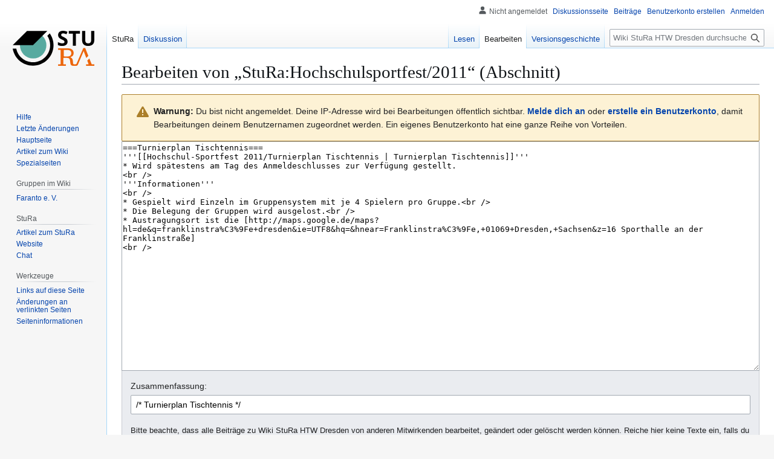

--- FILE ---
content_type: text/html; charset=UTF-8
request_url: https://wiki.stura.htw-dresden.de/index.php?title=StuRa:Hochschulsportfest/2011&action=edit&section=13
body_size: 24698
content:
<!DOCTYPE html>
<html class="client-nojs" lang="de" dir="ltr">
<head>
<meta charset="UTF-8">
<title>Bearbeiten von „StuRa:Hochschulsportfest/2011“ (Abschnitt) – Wiki StuRa HTW Dresden</title>
<script>(function(){var className="client-js";var cookie=document.cookie.match(/(?:^|; )mediawiki_sturawikimwclientpreferences=([^;]+)/);if(cookie){cookie[1].split('%2C').forEach(function(pref){className=className.replace(new RegExp('(^| )'+pref.replace(/-clientpref-\w+$|[^\w-]+/g,'')+'-clientpref-\\w+( |$)'),'$1'+pref+'$2');});}document.documentElement.className=className;}());RLCONF={"wgBreakFrames":true,"wgSeparatorTransformTable":[",\t.",".\t,"],"wgDigitTransformTable":["",""],"wgDefaultDateFormat":"dmy","wgMonthNames":["","Januar","Februar","März","April","Mai","Juni","Juli","August","September","Oktober","November","Dezember"],"wgRequestId":"e6326839e929a68e2d4858f4","wgCanonicalNamespace":"StuRa","wgCanonicalSpecialPageName":false,"wgNamespaceNumber":100,"wgPageName":"StuRa:Hochschulsportfest/2011","wgTitle":"Hochschulsportfest/2011","wgCurRevisionId":41233,"wgRevisionId":0,"wgArticleId":3356,"wgIsArticle":false,"wgIsRedirect":false,"wgAction":"edit","wgUserName":null,"wgUserGroups":["*"],"wgCategories":[],"wgPageViewLanguage":"de","wgPageContentLanguage":"de","wgPageContentModel":"wikitext","wgRelevantPageName":"StuRa:Hochschulsportfest/2011","wgRelevantArticleId":3356,"wgIsProbablyEditable":true,"wgRelevantPageIsProbablyEditable":true,"wgRestrictionEdit":[],"wgRestrictionMove":[],"wgCiteReferencePreviewsActive":true,"wgEditMessage":"editingsection","wgEditSubmitButtonLabelPublish":false};
RLSTATE={"site.styles":"ready","user.styles":"ready","user":"ready","user.options":"loading","mediawiki.action.edit.styles":"ready","mediawiki.codex.messagebox.styles":"ready","mediawiki.editfont.styles":"ready","mediawiki.interface.helpers.styles":"ready","oojs-ui-core.styles":"ready","oojs-ui.styles.indicators":"ready","mediawiki.widgets.styles":"ready","oojs-ui-core.icons":"ready","skins.vector.styles.legacy":"ready"};RLPAGEMODULES=["mediawiki.action.edit","mediawiki.action.edit.editWarning","mediawiki.action.edit.collapsibleFooter","site","mediawiki.page.ready","skins.vector.legacy.js"];</script>
<script>(RLQ=window.RLQ||[]).push(function(){mw.loader.impl(function(){return["user.options@12s5i",function($,jQuery,require,module){mw.user.tokens.set({"patrolToken":"+\\","watchToken":"+\\","csrfToken":"+\\"});
}];});});</script>
<link rel="stylesheet" href="/load.php?lang=de&amp;modules=mediawiki.action.edit.styles%7Cmediawiki.codex.messagebox.styles%7Cmediawiki.editfont.styles%7Cmediawiki.interface.helpers.styles%7Cmediawiki.widgets.styles%7Coojs-ui-core.icons%2Cstyles%7Coojs-ui.styles.indicators%7Cskins.vector.styles.legacy&amp;only=styles&amp;skin=vector">
<script async="" src="/load.php?lang=de&amp;modules=startup&amp;only=scripts&amp;raw=1&amp;skin=vector"></script>
<meta name="ResourceLoaderDynamicStyles" content="">
<link rel="stylesheet" href="/load.php?lang=de&amp;modules=site.styles&amp;only=styles&amp;skin=vector">
<meta name="generator" content="MediaWiki 1.44.2">
<meta name="robots" content="noindex,nofollow,max-image-preview:standard">
<meta name="format-detection" content="telephone=no">
<meta name="viewport" content="width=1120">
<link rel="alternate" type="application/x-wiki" title="Bearbeiten" href="/index.php?title=StuRa:Hochschulsportfest/2011&amp;action=edit">
<link rel="icon" href="/images/favicon.png">
<link rel="search" type="application/opensearchdescription+xml" href="/rest.php/v1/search" title="Wiki StuRa HTW Dresden (de)">
<link rel="EditURI" type="application/rsd+xml" href="https://wiki.stura.htw-dresden.de/api.php?action=rsd">
<link rel="alternate" type="application/atom+xml" title="Atom-Feed für „Wiki StuRa HTW Dresden“" href="/index.php?title=Spezial:Letzte_%C3%84nderungen&amp;feed=atom">
</head>
<body class="skin-vector-legacy mediawiki ltr sitedir-ltr mw-hide-empty-elt ns-100 ns-subject mw-editable page-StuRa_Hochschulsportfest_2011 rootpage-StuRa_Hochschulsportfest_2011 skin-vector action-edit"><div id="mw-page-base" class="noprint"></div>
<div id="mw-head-base" class="noprint"></div>
<div id="content" class="mw-body" role="main">
	<a id="top"></a>
	<div id="siteNotice"></div>
	<div class="mw-indicators">
	</div>
	<h1 id="firstHeading" class="firstHeading mw-first-heading">Bearbeiten von „<span id="firstHeadingTitle">StuRa:Hochschulsportfest/2011</span>“ (Abschnitt)</h1>
	<div id="bodyContent" class="vector-body">
		
		<div id="contentSub"><div id="mw-content-subtitle"></div></div>
		<div id="contentSub2"></div>
		
		<div id="jump-to-nav"></div>
		<a class="mw-jump-link" href="#mw-head">Zur Navigation springen</a>
		<a class="mw-jump-link" href="#searchInput">Zur Suche springen</a>
		<div id="mw-content-text" class="mw-body-content"><div class="cdx-message--warning mw-anon-edit-warning cdx-message cdx-message--block"><span class="cdx-message__icon"></span><div class="cdx-message__content"><strong>Warnung:</strong> Du bist nicht angemeldet. Deine IP-Adresse wird bei Bearbeitungen öffentlich sichtbar. <strong><a rel="nofollow" class="external text" href="https://wiki.stura.htw-dresden.de/index.php?title=Spezial:Anmelden&amp;returnto=StuRa%3AHochschulsportfest%2F2011&amp;returntoquery=action%3Dedit%26section%3D13">Melde dich an</a></strong> oder <strong><a rel="nofollow" class="external text" href="https://wiki.stura.htw-dresden.de/index.php?title=Spezial:Benutzerkonto_anlegen&amp;returnto=StuRa%3AHochschulsportfest%2F2011&amp;returntoquery=action%3Dedit%26section%3D13">erstelle ein Benutzerkonto</a></strong>, damit Bearbeitungen deinem Benutzernamen zugeordnet werden. Ein eigenes Benutzerkonto hat eine ganze Reihe von Vorteilen.</div></div><div id="wikiPreview" class="ontop" style="display: none;"></div><form class="mw-editform" id="editform" name="editform" method="post" action="/index.php?title=StuRa:Hochschulsportfest/2011&amp;action=submit" enctype="multipart/form-data" data-mw-editform-type="initial"><input type="hidden" value="ℳ𝒲♥𝓊𝓃𝒾𝒸ℴ𝒹ℯ" name="wpUnicodeCheck"><div id="antispam-container" style="display: none;"><label for="wpAntispam">Spamschutzprüfung.
Hier <strong>nichts</strong> eintragen!</label><input name="wpAntispam" id="wpAntispam"></div><input type="hidden" value="13" name="wpSection"><input type="hidden" value="20260124155145" name="wpStarttime"><input type="hidden" value="20200223164801" name="wpEdittime"><input type="hidden" value="41233" name="editRevId"><input id="wpScrolltop" type="hidden" name="wpScrolltop"><input type="hidden" value="2c998a6555dd6399ed595a03fdf6cf97" name="wpAutoSummary"><input type="hidden" value="0" name="oldid"><input type="hidden" value="41233" name="parentRevId"><input type="hidden" value="text/x-wiki" name="format"><input type="hidden" value="wikitext" name="model"><textarea aria-label="Wikitext-Editor" tabindex="1" class="mw-editfont-monospace" accesskey="," id="wpTextbox1" cols="80" rows="25" style="" lang="de" dir="ltr" name="wpTextbox1">===Turnierplan Tischtennis===
'''[[Hochschul-Sportfest 2011/Turnierplan Tischtennis | Turnierplan Tischtennis]]'''
* Wird spätestens am Tag des Anmeldeschlusses zur Verfügung gestellt.
&lt;br />
'''Informationen'''
&lt;br />
* Gespielt wird Einzeln im Gruppensystem mit je 4 Spielern pro Gruppe.&lt;br />
* Die Belegung der Gruppen wird ausgelost.&lt;br />
* Austragungsort ist die [http://maps.google.de/maps?hl=de&amp;q=franklinstra%C3%9Fe+dresden&amp;ie=UTF8&amp;hq=&amp;hnear=Franklinstra%C3%9Fe,+01069+Dresden,+Sachsen&amp;z=16 Sporthalle an der Franklinstraße]
&lt;br />
</textarea><div class='editOptions'>
<div id='wpSummaryLabel' class='mw-summary oo-ui-layout oo-ui-labelElement oo-ui-fieldLayout oo-ui-fieldLayout-align-top'><div class='oo-ui-fieldLayout-body'><span class='oo-ui-fieldLayout-header'><label for='wpSummary' class='oo-ui-labelElement-label'>Zusammenfassung:</label></span><div class='oo-ui-fieldLayout-field'><div id='wpSummaryWidget' class='oo-ui-widget oo-ui-widget-enabled oo-ui-inputWidget oo-ui-textInputWidget oo-ui-textInputWidget-type-text oo-ui-textInputWidget-php' data-ooui='{"_":"OO.ui.TextInputWidget","maxLength":500,"name":"wpSummary","value":"\/* Turnierplan Tischtennis *\/ ","inputId":"wpSummary","tabIndex":1,"title":"Gib eine kurze Zusammenfassung ein.","accessKey":"b","required":false}'><input type='text' tabindex='1' title='Gib eine kurze Zusammenfassung ein. [b]' accesskey='b' name='wpSummary' value='/* Turnierplan Tischtennis */ ' id='wpSummary' maxlength='500' spellcheck='true' class='oo-ui-inputWidget-input' /><span class='oo-ui-iconElement-icon oo-ui-iconElement-noIcon'></span><span class='oo-ui-indicatorElement-indicator oo-ui-indicatorElement-noIndicator'></span></div></div></div></div><div class='editCheckboxes'><div class='oo-ui-layout oo-ui-horizontalLayout'></div></div>
<div id="editpage-copywarn"><p>Bitte beachte, dass alle Beiträge zu Wiki StuRa HTW Dresden von anderen Mitwirkenden bearbeitet, geändert oder gelöscht werden können. Reiche hier keine Texte ein, falls du nicht möchtest, dass diese ohne Einschränkung geändert werden können.
</p><p>Du bestätigst hiermit auch, dass du diese Texte selbst geschrieben hast oder diese von einer gemeinfreien Quelle stammen. Weitere Einzelheiten sind auf der Seite <a href="/index.php?title=StuRa_HTW_Dresden:Urheberrechte&amp;action=edit&amp;redlink=1" class="new" title="StuRa HTW Dresden:Urheberrechte (Seite nicht vorhanden)">StuRa HTW Dresden:Urheberrechte</a> angegeben.
</p><p><strong>ÜBERTRAGE KEINE URHEBERRECHTLICH GESCHÜTZTEN INHALTE OHNE GENEHMIGUNG!</strong>
</p></div><div class='editButtons'>
<p>Bitte beantworte die folgende Frage, um diese Seite speichern zu können (<a href="/index.php?title=Spezial:Captcha/help" title="Spezial:Captcha/help">weitere Informationen</a>):
</p><p><label for="wpCaptchaWord">Welche Anzahl an Referaten hat unser StuRa geschaffen (als Zahl, nicht als Wort)?</label> <input name="wpCaptchaWord" id="wpCaptchaWord" required="" autocomplete="off" tabindex="1"></p>
<input type="hidden" name="wpCaptchaId" id="wpCaptchaId" value="8744623909443747810" /><span id='wpSaveWidget' class='oo-ui-widget oo-ui-widget-enabled oo-ui-inputWidget oo-ui-buttonElement oo-ui-buttonElement-framed oo-ui-labelElement oo-ui-flaggedElement-progressive oo-ui-flaggedElement-primary oo-ui-buttonInputWidget' data-ooui='{"_":"OO.ui.ButtonInputWidget","useInputTag":true,"type":"submit","name":"wpSave","inputId":"wpSave","tabIndex":3,"title":"\u00c4nderungen speichern","accessKey":"s","label":"\u00c4nderungen speichern","flags":["progressive","primary"]}'><input type='submit' tabindex='3' title='Änderungen speichern [s]' accesskey='s' name='wpSave' id='wpSave' value='Änderungen speichern' class='oo-ui-inputWidget-input oo-ui-buttonElement-button' /></span>
<span id='wpPreviewWidget' class='oo-ui-widget oo-ui-widget-enabled oo-ui-inputWidget oo-ui-buttonElement oo-ui-buttonElement-framed oo-ui-labelElement oo-ui-buttonInputWidget' data-ooui='{"_":"OO.ui.ButtonInputWidget","useInputTag":true,"type":"submit","formNoValidate":true,"name":"wpPreview","inputId":"wpPreview","tabIndex":4,"title":"Vorschau der \u00c4nderungen an dieser Seite. Bitte vor dem Ver\u00f6ffentlichen benutzen!","accessKey":"p","label":"Vorschau zeigen"}'><input type='submit' tabindex='4' title='Vorschau der Änderungen an dieser Seite. Bitte vor dem Veröffentlichen benutzen! [p]' accesskey='p' name='wpPreview' id='wpPreview' value='Vorschau zeigen' formnovalidate='formnovalidate' class='oo-ui-inputWidget-input oo-ui-buttonElement-button' /></span>
<span id='wpDiffWidget' class='oo-ui-widget oo-ui-widget-enabled oo-ui-inputWidget oo-ui-buttonElement oo-ui-buttonElement-framed oo-ui-labelElement oo-ui-buttonInputWidget' data-ooui='{"_":"OO.ui.ButtonInputWidget","useInputTag":true,"type":"submit","formNoValidate":true,"name":"wpDiff","inputId":"wpDiff","tabIndex":5,"title":"\u00c4nderungen am Text zeigen","accessKey":"v","label":"\u00c4nderungen zeigen"}'><input type='submit' tabindex='5' title='Änderungen am Text zeigen [v]' accesskey='v' name='wpDiff' id='wpDiff' value='Änderungen zeigen' formnovalidate='formnovalidate' class='oo-ui-inputWidget-input oo-ui-buttonElement-button' /></span>
	<span class='cancelLink'><span id='mw-editform-cancel' class='oo-ui-widget oo-ui-widget-enabled oo-ui-buttonElement oo-ui-buttonElement-frameless oo-ui-labelElement oo-ui-flaggedElement-destructive oo-ui-buttonWidget' data-ooui='{"_":"OO.ui.ButtonWidget","href":"\/index.php?title=StuRa:Hochschulsportfest\/2011","rel":["nofollow"],"framed":false,"label":{"html":"Abbrechen"},"flags":["destructive"],"tabIndex":5}'><a role='button' tabindex='5' href='/index.php?title=StuRa:Hochschulsportfest/2011' rel='nofollow' class='oo-ui-buttonElement-button'><span class='oo-ui-iconElement-icon oo-ui-iconElement-noIcon oo-ui-image-destructive'></span><span class='oo-ui-labelElement-label'>Abbrechen</span><span class='oo-ui-indicatorElement-indicator oo-ui-indicatorElement-noIndicator oo-ui-image-destructive'></span></a></span></span>
	<span class='editHelp'><a href="https://www.mediawiki.org/wiki/Special:MyLanguage/Help:Editing_pages" target="helpwindow">Bearbeitungshilfe</a> (wird in einem neuen Fenster geöffnet)</span>
</div><!-- editButtons -->
</div><!-- editOptions -->

<input type="hidden" value="+\" name="wpEditToken">
<div class="mw-editTools"></div>
<div class="templatesUsed"></div><div class="hiddencats"></div><div class="limitreport"></div><input id="mw-edit-mode" type="hidden" value="text" name="mode"><input type="hidden" value="1" name="wpUltimateParam">
</form>

<div class="printfooter" data-nosnippet="">Abgerufen von „<a dir="ltr" href="https://wiki.stura.htw-dresden.de/index.php?title=StuRa:Hochschulsportfest/2011">https://wiki.stura.htw-dresden.de/index.php?title=StuRa:Hochschulsportfest/2011</a>“</div></div>
		<div id="catlinks" class="catlinks catlinks-allhidden" data-mw="interface"></div>
	</div>
</div>

<div id="mw-navigation">
	<h2>Navigationsmenü</h2>
	<div id="mw-head">
		
<nav id="p-personal" class="mw-portlet mw-portlet-personal vector-user-menu-legacy vector-menu" aria-labelledby="p-personal-label"  >
	<h3
		id="p-personal-label"
		
		class="vector-menu-heading "
	>
		<span class="vector-menu-heading-label">Meine Werkzeuge</span>
	</h3>
	<div class="vector-menu-content">
		
		<ul class="vector-menu-content-list">
			
			<li id="pt-anonuserpage" class="mw-list-item"><span title="Benutzerseite der IP-Adresse, von der aus du Änderungen durchführst">Nicht angemeldet</span></li><li id="pt-anontalk" class="mw-list-item"><a href="/index.php?title=Spezial:Meine_Diskussionsseite" title="Diskussion über Änderungen von dieser IP-Adresse [n]" accesskey="n"><span>Diskussionsseite</span></a></li><li id="pt-anoncontribs" class="mw-list-item"><a href="/index.php?title=Spezial:Meine_Beitr%C3%A4ge" title="Eine Liste der Bearbeitungen, die von dieser IP-Adresse gemacht wurden [y]" accesskey="y"><span>Beiträge</span></a></li><li id="pt-createaccount" class="mw-list-item"><a href="/index.php?title=Spezial:Benutzerkonto_anlegen&amp;returnto=StuRa%3AHochschulsportfest%2F2011&amp;returntoquery=action%3Dedit%26section%3D13" title="Wir ermutigen dich dazu, ein Benutzerkonto zu erstellen und dich anzumelden. Es ist jedoch nicht zwingend erforderlich."><span>Benutzerkonto erstellen</span></a></li><li id="pt-login" class="mw-list-item"><a href="/index.php?title=Spezial:Anmelden&amp;returnto=StuRa%3AHochschulsportfest%2F2011&amp;returntoquery=action%3Dedit%26section%3D13" title="Sich anzumelden wird gerne gesehen, ist jedoch nicht zwingend erforderlich. [o]" accesskey="o"><span>Anmelden</span></a></li>
		</ul>
		
	</div>
</nav>

		<div id="left-navigation">
			
<nav id="p-namespaces" class="mw-portlet mw-portlet-namespaces vector-menu-tabs vector-menu-tabs-legacy vector-menu" aria-labelledby="p-namespaces-label"  >
	<h3
		id="p-namespaces-label"
		
		class="vector-menu-heading "
	>
		<span class="vector-menu-heading-label">Namensräume</span>
	</h3>
	<div class="vector-menu-content">
		
		<ul class="vector-menu-content-list">
			
			<li id="ca-nstab-stura" class="selected mw-list-item"><a href="/index.php?title=StuRa:Hochschulsportfest/2011" title="Seite ansehen [c]" accesskey="c"><span>StuRa</span></a></li><li id="ca-talk" class="mw-list-item"><a href="/index.php?title=StuRa_Diskussion:Hochschulsportfest/2011" rel="discussion" title="Diskussion zum Seiteninhalt [t]" accesskey="t"><span>Diskussion</span></a></li>
		</ul>
		
	</div>
</nav>

			
<nav id="p-variants" class="mw-portlet mw-portlet-variants emptyPortlet vector-menu-dropdown vector-menu" aria-labelledby="p-variants-label"  >
	<input type="checkbox"
		id="p-variants-checkbox"
		role="button"
		aria-haspopup="true"
		data-event-name="ui.dropdown-p-variants"
		class="vector-menu-checkbox"
		aria-labelledby="p-variants-label"
	>
	<label
		id="p-variants-label"
		
		class="vector-menu-heading "
	>
		<span class="vector-menu-heading-label">Deutsch</span>
	</label>
	<div class="vector-menu-content">
		
		<ul class="vector-menu-content-list">
			
			
		</ul>
		
	</div>
</nav>

		</div>
		<div id="right-navigation">
			
<nav id="p-views" class="mw-portlet mw-portlet-views vector-menu-tabs vector-menu-tabs-legacy vector-menu" aria-labelledby="p-views-label"  >
	<h3
		id="p-views-label"
		
		class="vector-menu-heading "
	>
		<span class="vector-menu-heading-label">Ansichten</span>
	</h3>
	<div class="vector-menu-content">
		
		<ul class="vector-menu-content-list">
			
			<li id="ca-view" class="mw-list-item"><a href="/index.php?title=StuRa:Hochschulsportfest/2011"><span>Lesen</span></a></li><li id="ca-edit" class="selected mw-list-item"><a href="/index.php?title=StuRa:Hochschulsportfest/2011&amp;action=edit" title="Diese Seite bearbeiten"><span>Bearbeiten</span></a></li><li id="ca-history" class="mw-list-item"><a href="/index.php?title=StuRa:Hochschulsportfest/2011&amp;action=history" title="Frühere Versionen dieser Seite listen [h]" accesskey="h"><span>Versionsgeschichte</span></a></li>
		</ul>
		
	</div>
</nav>

			
<nav id="p-cactions" class="mw-portlet mw-portlet-cactions emptyPortlet vector-menu-dropdown vector-menu" aria-labelledby="p-cactions-label"  title="Weitere Optionen" >
	<input type="checkbox"
		id="p-cactions-checkbox"
		role="button"
		aria-haspopup="true"
		data-event-name="ui.dropdown-p-cactions"
		class="vector-menu-checkbox"
		aria-labelledby="p-cactions-label"
	>
	<label
		id="p-cactions-label"
		
		class="vector-menu-heading "
	>
		<span class="vector-menu-heading-label">Weitere</span>
	</label>
	<div class="vector-menu-content">
		
		<ul class="vector-menu-content-list">
			
			
		</ul>
		
	</div>
</nav>

			
<div id="p-search" role="search" class="vector-search-box-vue  vector-search-box-show-thumbnail vector-search-box-auto-expand-width vector-search-box">
	<h3 >Suche</h3>
	<form action="/index.php" id="searchform" class="vector-search-box-form">
		<div id="simpleSearch"
			class="vector-search-box-inner"
			 data-search-loc="header-navigation">
			<input class="vector-search-box-input"
				 type="search" name="search" placeholder="Wiki StuRa HTW Dresden durchsuchen" aria-label="Wiki StuRa HTW Dresden durchsuchen" autocapitalize="sentences" spellcheck="false" title="Wiki StuRa HTW Dresden durchsuchen [f]" accesskey="f" id="searchInput"
			>
			<input type="hidden" name="title" value="Spezial:Suche">
			<input id="mw-searchButton"
				 class="searchButton mw-fallbackSearchButton" type="submit" name="fulltext" title="Suche nach Seiten, die diesen Text enthalten" value="Suchen">
			<input id="searchButton"
				 class="searchButton" type="submit" name="go" title="Gehe direkt zu der Seite mit genau diesem Namen, falls sie vorhanden ist." value="Seite">
		</div>
	</form>
</div>

		</div>
	</div>
	
<div id="mw-panel" class="vector-legacy-sidebar">
	<div id="p-logo" role="banner">
		<a class="mw-wiki-logo" href="/index.php?title=Hauptseite"
			title="Hauptseite"></a>
	</div>
	
<nav id="p-navigation" class="mw-portlet mw-portlet-navigation vector-menu-portal portal vector-menu" aria-labelledby="p-navigation-label"  >
	<h3
		id="p-navigation-label"
		
		class="vector-menu-heading "
	>
		<span class="vector-menu-heading-label">Navigation</span>
	</h3>
	<div class="vector-menu-content">
		
		<ul class="vector-menu-content-list">
			
			<li id="n-help" class="mw-list-item"><a href="/index.php?title=Hilfe:Hauptseite" title="Hilfeseite anzeigen"><span>Hilfe</span></a></li><li id="n-recentchanges" class="mw-list-item"><a href="/index.php?title=Spezial:Letzte_%C3%84nderungen" title="Liste der letzten Änderungen in diesem Wiki [r]" accesskey="r"><span>Letzte Änderungen</span></a></li><li id="n-mainpage" class="mw-list-item"><a href="/index.php?title=Hauptseite" title="Hauptseite anzeigen [z]" accesskey="z"><span>Hauptseite</span></a></li><li id="n-Artikel-zum-Wiki" class="mw-list-item"><a href="/index.php?title=Wiki"><span>Artikel zum Wiki</span></a></li><li id="n-specialpages" class="mw-list-item"><a href="/index.php?title=Spezial:Spezialseiten"><span>Spezialseiten</span></a></li>
		</ul>
		
	</div>
</nav>

	
<nav id="p-Gruppen_im_Wiki" class="mw-portlet mw-portlet-Gruppen_im_Wiki vector-menu-portal portal vector-menu" aria-labelledby="p-Gruppen_im_Wiki-label"  >
	<h3
		id="p-Gruppen_im_Wiki-label"
		
		class="vector-menu-heading "
	>
		<span class="vector-menu-heading-label">Gruppen im Wiki</span>
	</h3>
	<div class="vector-menu-content">
		
		<ul class="vector-menu-content-list">
			
			<li id="n-Faranto-e.-V." class="mw-list-item"><a href="/index.php?title=Faranto_e._V.:Faranto_e._V."><span>Faranto e. V.</span></a></li>
		</ul>
		
	</div>
</nav>

<nav id="p-StuRa" class="mw-portlet mw-portlet-StuRa vector-menu-portal portal vector-menu" aria-labelledby="p-StuRa-label"  >
	<h3
		id="p-StuRa-label"
		
		class="vector-menu-heading "
	>
		<span class="vector-menu-heading-label">StuRa</span>
	</h3>
	<div class="vector-menu-content">
		
		<ul class="vector-menu-content-list">
			
			<li id="n-Artikel-zum-StuRa" class="mw-list-item"><a href="/index.php?title=StuRa"><span>Artikel zum StuRa</span></a></li><li id="n-Website" class="mw-list-item"><a href="http://www.stura.htw-dresden.de" rel="nofollow"><span>Website</span></a></li><li id="n-Chat" class="mw-list-item"><a href="http://www.chat.stura.htw-dresden.de" rel="nofollow"><span>Chat</span></a></li>
		</ul>
		
	</div>
</nav>

<nav id="p-tb" class="mw-portlet mw-portlet-tb vector-menu-portal portal vector-menu" aria-labelledby="p-tb-label"  >
	<h3
		id="p-tb-label"
		
		class="vector-menu-heading "
	>
		<span class="vector-menu-heading-label">Werkzeuge</span>
	</h3>
	<div class="vector-menu-content">
		
		<ul class="vector-menu-content-list">
			
			<li id="t-whatlinkshere" class="mw-list-item"><a href="/index.php?title=Spezial:Linkliste/StuRa:Hochschulsportfest/2011" title="Liste aller Seiten, die hierher verlinken [j]" accesskey="j"><span>Links auf diese Seite</span></a></li><li id="t-recentchangeslinked" class="mw-list-item"><a href="/index.php?title=Spezial:%C3%84nderungen_an_verlinkten_Seiten/StuRa:Hochschulsportfest/2011" rel="nofollow" title="Letzte Änderungen an Seiten, die von hier verlinkt sind [k]" accesskey="k"><span>Änderungen an verlinkten Seiten</span></a></li><li id="t-info" class="mw-list-item"><a href="/index.php?title=StuRa:Hochschulsportfest/2011&amp;action=info" title="Weitere Informationen über diese Seite"><span>Seiten­­informationen</span></a></li>
		</ul>
		
	</div>
</nav>

	
</div>

</div>

<footer id="footer" class="mw-footer" >
	<ul id="footer-info">
</ul>

	<ul id="footer-places">
	<li id="footer-places-privacy"><a href="/index.php?title=StuRa_HTW_Dresden:Datenschutz">Datenschutz</a></li>
	<li id="footer-places-about"><a href="/index.php?title=StuRa_HTW_Dresden:%C3%9Cber_Wiki_StuRa_HTW_Dresden">Über Wiki StuRa HTW Dresden</a></li>
	<li id="footer-places-disclaimers"><a href="/index.php?title=StuRa_HTW_Dresden:Impressum">Haftungsausschluss</a></li>
</ul>

	<ul id="footer-icons" class="noprint">
	<li id="footer-poweredbyico"><a href="https://www.mediawiki.org/" class="cdx-button cdx-button--fake-button cdx-button--size-large cdx-button--fake-button--enabled"><picture><source media="(min-width: 500px)" srcset="/resources/assets/poweredby_mediawiki.svg" width="88" height="31"><img src="/resources/assets/mediawiki_compact.svg" alt="Powered by MediaWiki" lang="en" width="25" height="25" loading="lazy"></picture></a></li>
</ul>

</footer>

<div class="mw-portlet mw-portlet-dock-bottom emptyPortlet vector-menu-portal portal" id="p-dock-bottom">
	<ul>
		
	</ul>
</div>
<script>(RLQ=window.RLQ||[]).push(function(){mw.config.set({"wgBackendResponseTime":295});});</script>
</body>
</html>